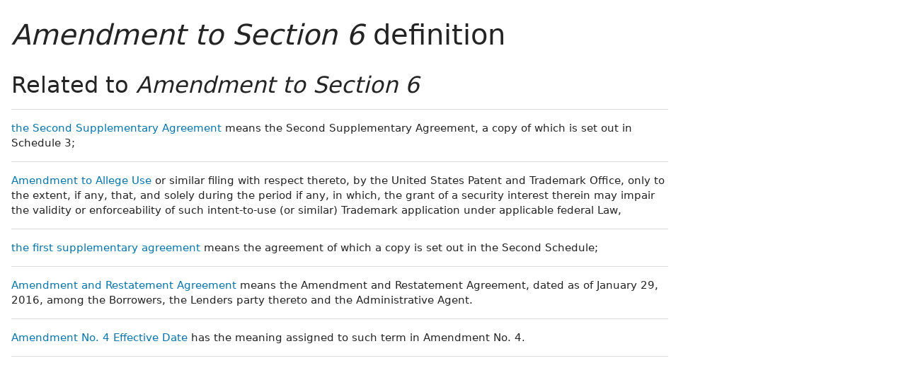

--- FILE ---
content_type: text/html; charset=utf-8
request_url: https://www.lawinsider.com/dictionary/amendment-to-section-6
body_size: 8542
content:
<!DOCTYPE html><html lang="en"><head><title>Amendment to Section 6 Definition | Law Insider</title><meta content="Define Amendment to Section 6. Guarantors&#x27; Rights of Subrogation, --------------------------------------------------------- Contribution, Etc.; Subordination of Other Obligations ------------------------------------------------------" name="description"/><meta content="Amendment to Section 6 Definition | Law Insider" property="og:title"/><meta content="website" property="og:type"/><meta content="Define Amendment to Section 6. Guarantors&#x27; Rights of Subrogation, --------------------------------------------------------- Contribution, Etc.; Subordination of Other Obligations ------------------------------------------------------" property="og:description"/><meta content="Law Insider" property="og:site_name"/><meta content="https://www.lawinsider.com/images/common/law-insider-og-image.png?v=2" property="og:image"/><meta content="1200" property="og:image:width"/><meta content="630" property="og:image:height"/><link href="https://www.lawinsider.com/dictionary/amendment-to-section-6" rel="canonical"/><meta content="60365486D867F4447F7BA0103B945BC7" name="msvalidate.01"/><meta content="D88382DC32D5CE0D33E22CE753CFA524" name="msvalidate.01"/><meta content="#0d4a86" name="theme-color"/><meta content="#0d4a86" name="msapplication-navbutton-color"/><meta content="#0d4a86" name="apple-mobile-web-app-status-bar-style"/><meta content="width=device-width, initial-scale=1" name="viewport"/><meta content="no" name="msapplication-tap-highlight"/><link href="/manifest.json" rel="manifest"/><meta content="yes" name="mobile-web-app-capable"/><meta content="Law Insider" name="application-name"/><meta content="yes" name="apple-mobile-web-app-capable"/><meta content="black" name="apple-mobile-web-app-status-bar-style"/><meta content="Law Insider" name="apple-mobile-web-app-title"/><link href="/images/touch/apple-icon-60x60.png" rel="apple-touch-icon" sizes="60x60"/><link href="/images/touch/apple-icon-72x72.png" rel="apple-touch-icon" sizes="72x72"/><link href="/images/touch/apple-icon-114x114.png" rel="apple-touch-icon" sizes="114x114"/><link href="/images/touch/apple-icon-152x152.png" rel="apple-touch-icon" sizes="152x152"/><link href="/apple-touch-icon.png" rel="apple-touch-icon" sizes="180x180"/><link href="/images/touch/android-icon-192x192.png" rel="icon" sizes="192x192" type="image/png"/><link href="/images/touch/favicon-96x96.png" rel="icon" sizes="96x96" type="image/png"/><link href="/images/touch/favicon-32x32.png" rel="icon" sizes="32x32" type="image/png"/><link href="/images/touch/favicon-16x16.png" rel="icon" sizes="16x16" type="image/png"/><meta content="/images/touch/ms-touch-icon-144x144-precomposed.png" name="msapplication-TileImage"/><meta content="#0d4a86" name="msapplication-TileColor"/><link href="/opensearch.xml" rel="search" title="Law Insider" type="application/opensearchdescription+xml"/><link href="/static/assets/definition.0f4439da25.css" rel="stylesheet" type="text/css"/><script type="application/javascript">window.APP_VERSION = 'v51-1-82';</script><script type="application/ld+json">{"@context":"https://schema.org","@type":"Article","author":{"@type":"Organization","description":"Law Insider is the world's largest database of public contracts and agreements. The platform integrates this vast resource with a suite of AI-powered tools for intelligent contract drafting, review, and redlining, enabling faster and smarter legal workflows.","name":"Law Insider","url":"https://www.lawinsider.com"},"dateModified":"2025-07-07T00:35:48+00:00","description":"Define Amendment to Section 6. Guarantors' Rights of Subrogation, --------------------------------------------------------- Contribution, Etc.; Subordination of Other Obligations ------------------------------------------------------","headline":"Amendment to Section 6 Definition | Law Insider","image":"https://www.lawinsider.com/images/common/law-insider-og-image.png","mainEntityOfPage":{"@id":"https://www.lawinsider.com/dictionary/amendment-to-section-6","@type":"WebPage"},"publisher":{"@type":"Organization","description":"Law Insider is the world's largest database of public contracts and agreements. The platform integrates this vast resource with a suite of AI-powered tools for intelligent contract drafting, review, and redlining, enabling faster and smarter legal workflows.","logo":{"@type":"ImageObject","url":"https://www.lawinsider.com/images/common/law-insider-og-image.png"},"name":"Law Insider","url":"https://www.lawinsider.com"}}</script><meta data-react-auth="true"/></head><body class="base-updated-ui"><div id="react-root"></div><div id="wrapper"><div data-react-header="true" data-breadcrumbs="[[&quot;Dictionary&quot;,&quot;/dictionary&quot;],[&quot;Amendment to Section 6&quot;]]"><div class="header-container free not-registered"><header class="header" id="header"><div><div class="K3MceMnXVJ"><div class="ScGD02KaZe"><div class="tHzSWmf_Bt"><div class="Iv4fxa7mY7"><div class="navsuggest-container"><form action="/search" method="GET"><label aria-label="navsuggest-label" for="navsuggest-input"><div class="navsuggest-control-container mdc-menu-surface--anchor"><div aria-controls="navsuggest-menu" aria-expanded="false" aria-haspopup="listbox" aria-labelledby="navsuggest-label" aria-owns="navsuggest-menu" class="navsuggest-control" role="combobox"><i class="navsuggest-input-icon icon-search"></i><input aria-autocomplete="list" aria-controls="navsuggest-menu" aria-labelledby="navsuggest-label" autoComplete="off" class="navsuggest-input" id="navsuggest-input" list="autocomplete-list" name="q" placeholder="Search" type="text" value=""/></div><div aria-labelledby="navsuggest-label" class="navsuggest-list navsuggest-list--empty" id="navsuggest-menu" role="listbox"></div></div></label><div class="clear-button-wrapper"><button class="mdc-button navsuggest-starts-hidden hidden-md-search" type="button" aria-label="Clear" tabindex="0" title="Clear"><i class="icon icon-close-grey"></i></button><button class="mdc-button navsuggest-starts-hidden visible-md-search" type="button" aria-label="Clear" tabindex="0" title="Clear"><i class="icon icon-close-grey"></i></button></div></form></div></div></div><a aria-label="Law Insider" class="header__logo no-margin-b" event-name="header_click" event-value="logo" href="/"><span class="header__logo__img"></span><img alt="SimpleDocs" loading="lazy" src="/images/common/powered-by-SimpleDocs-with-logo.svg"/></a><div class="tHzSWmf_Bt flex-justify-end"><button class="mdc-button mdc-button--outlined btn-sm hidden-xs hidden-sm" type="button">Schedule a Demo</button><button class="mdc-button mdc-button--outlined btn-sm" type="button" event-name="header_click" event-value="login">Sign In</button><button class="mdc-button mdc-button--raised btn-sm" type="button" event-name="header_click" event-value="sign_up">Sign Up</button><div class="main-nav-button mdc-menu-surface--anchor"><button class="mdc-button btn-md cursor-default nav-button no-padding" type="button" aria-label="open navigation"><i class="icon icon--lg nav-icon-bars icon-bars"></i></button></div></div></div></div><div class="Qi1YlgyJH5"><nav class="row-flex"><a class="nav__item__link" event-name="header_click" event-value="ai-assistant" href="/products/ai-contract-drafting">AI Assistant</a><a class="nav__item__link" event-name="header_click" event-value="word-add-in" href="/products/ai-contract-review">Word Add-In</a><div class="mdc-menu-surface--anchor"><a class="nav__item__link active" event-name="header_click" event-value="public" href="/tags">Search Clauses</a></div><div class="mdc-menu-surface--anchor"><a class="nav__item__link hidden-xs" event-name="header_click" event-value="resources" href="/resources">Resources</a></div><div class="mdc-menu-surface--anchor"><a class="nav__item__link hidden-xs" event-name="header_click" event-value="about" href="/about">About</a></div><div class="mdc-menu-surface--anchor"><a class="nav__item__link hidden-xs" event-name="header_click" event-value="pricing" href="/pricing">Pricing</a></div></nav></div></div><div class="Jz4CDJRXEU"><ul itemscope="" class="omgDgHBtrz" itemType="https://schema.org/BreadcrumbList"><li itemscope="" class="" id="brdcrmb-0" itemProp="itemListElement" itemType="https://schema.org/ListItem"><a event-name="breadcrumb_click" href="https://www.lawinsider.com/" itemProp="item"><span itemProp="name">Home</span></a><meta content="1" itemProp="position"/><i class="icon TTxZYbWW_7"></i></li><li itemscope="" class="" id="brdcrmb-1" itemProp="itemListElement" itemType="https://schema.org/ListItem"><a event-name="breadcrumb_click" href="https://www.lawinsider.com/dictionary" itemProp="item"><span itemProp="name">Dictionary</span></a><meta content="2" itemProp="position"/><i class="icon TTxZYbWW_7"></i></li><li itemscope="" class="z8v2UgKhdk" id="brdcrmb-2" itemProp="itemListElement" itemType="https://schema.org/ListItem"><span itemProp="name">Amendment to Section 6</span><meta content="3" itemProp="position"/></li></ul></div></header></div></div><div class="site-container bg-white" id="site-container"><div class="container-fluid split-view__container"><div data-react-bottom-sticky-banner="true"></div><div data-react-lazy-props="true" data-react-sidebar-manager="true"></div><div class="dictionary split-view-content contract-pages-container mdc-layout-grid"><div class="mdc-layout-grid__inner"><div class="split-view-content__inner mdc-layout-grid__cell mdc-layout-grid__cell--span-8-tablet mdc-layout-grid__cell--span-9-desktop"><main class="select-to-share" id="pagination-append"><h1 class="page-title margin-top-0" data-page-title="Amendment to Section 6"><em>Amendment to Section 6</em> definition</h1><div data-react-dynamic-pages="true" data-advanced-toolbar-props="{&quot;isDownloadVisible&quot;:false}"><div data-cursor=""><div class="lic-item sample-item split-view-item with-border no-border-bottom" data-document-id="e6LeR2WPsLG" data-group-id="_678f6bca8dfea297374d55415ef30f70" data-position="1" data-source-id="amendment-to-section-6" data-source-title="Amendment to Section 6" data-target-type="definition"><div class="snippet-content"><dfn>Amendment to Section 6</dfn>.<!-- --> <!-- -->Guarantors&#x27; <!-- -->Rights of Subrogation<!-- -->, --------------------------------------------------------- Contribution, Etc.; <!-- -->Subordination of Other Obligations<!-- --> ------------------------------------------------------</div><section class="mdc-card__actions"><div class="highlight-visited-link mdc-card__action-buttons"><span aria-label="Subsidiary Guaranty (Levi Strauss &amp; Co)" class="tooltip-flat" role="tooltip"><a class="mdc-button mdc-button--shadowed btn-sm internal-link color-light mdc-card__action mdc-card__action--button sample-button" href="/contracts/e6LeR2WPsLG#amendment-to-section-6">View Source</a></span><div class="doc-btn"><div class="doc-btn__text"><button class="mdc-button btn-sm mdc-card__action mdc-card__action--button" type="button" disabled=""><span>Based on 2 documents</span></button></div><div class="doc-btn__icon"><span aria-label="Based on 2 documents" role="tooltip"><button class="mdc-button btn-sm mdc-card__action mdc-card__action--button" type="button" disabled=""><span><i class="icon icon-description-grey"></i>2</span></button></span></div></div></div><div class="clause-buttons-v2"><span aria-label="Save" class="tooltip" role="tooltip"><div class="save-lists"><div class="mdc-menu-surface--anchor"><button class="mdc-button mdc-button--shadowed btn-sm color-black icon-text" type="button" aria-label="Save" data-list-auto-save="true" data-source="Save" rel="auth"><i class="icon icon-star-black"></i></button></div></div></span><span aria-label="Copy" class="tooltip" role="tooltip"><button class="mdc-button mdc-button--shadowed btn-sm color-black icon-text" type="button" aria-label="Copy"><i class="icon icon-copy-black"></i></button></span></div><button class="mdc-button mdc-button--outlined btn-sm ju5nOlnewR" type="button"><div class="FuMg3cVDlJ"><img alt="Microsoft® Word Add-in" height="15" src="/images/common/icon-logo-msword.svg" width="15"/></div><span class="IZednAugcW">Draft with AI</span><img alt="sparks" class="_Ee_lk3zbq" height="10" src="/images/common/AI-sparks-dark-min.svg" width="10"/></button></section></div><div class="g3c3JCzde9"><div class="dRrcxwHZ38"><span data-react-split-view-toggle="true" data-item-type="&quot;sample&quot;" data-outlined="false" data-page="&quot;clause&quot;"><span class="split-view-btn"><button class="mdc-button" type="button"><i class="mdc-button__icon icon icon-vertical-split-blue"></i>Split View</button></span></span></div></div><div class="zKcZVDrbtr hidden-xs"><span class="rG3E5oC2Cr chgvEPCiG6">AI-Powered Contracts</span><p>Draft, Review &amp; Redline at the Speed of AI</p><div class="U2BPrsCh_z"><button class="mdc-button mdc-button--raised btn-lg" type="button"><b>Get Started</b></button><button class="mdc-button mdc-button--outlined btn-lg" type="button">Schedule a Demo</button></div></div></div><div><div class="lic-item sample-item split-view-item with-border" data-document-id="3xmutscJok" data-group-id="_54009afbd4cfad3b2b0844ae0811466f" data-position="2" data-source-id="amendment-to-section-6" data-source-title="Amendment to Section 6" data-target-type="definition"><div class="snippet-content"><dfn>Amendment to Section 6</dfn>.<!-- --> <!-- -->Borrower&#x27;s <!-- -->Negative Covenants</div><section class="mdc-card__actions"><div class="highlight-visited-link mdc-card__action-buttons"><span aria-label="Credit Agreement (Apollo Real Estate Investment Fund Ii L P)" class="tooltip-flat" role="tooltip"><a class="mdc-button mdc-button--shadowed btn-sm internal-link color-light mdc-card__action mdc-card__action--button sample-button" href="/contracts/3xmutscJok#amendment-to-section-6">View Source</a></span><div class="doc-btn"><div class="doc-btn__text"><button class="mdc-button btn-sm mdc-card__action mdc-card__action--button" type="button" disabled=""><span>Based on 1 documents</span></button></div><div class="doc-btn__icon"><span aria-label="Based on 1 documents" role="tooltip"><button class="mdc-button btn-sm mdc-card__action mdc-card__action--button" type="button" disabled=""><span><i class="icon icon-description-grey"></i>1</span></button></span></div></div></div><div class="clause-buttons-v2"><span aria-label="Save" class="tooltip" role="tooltip"><div class="save-lists"><div class="mdc-menu-surface--anchor"><button class="mdc-button mdc-button--shadowed btn-sm color-black icon-text" type="button" aria-label="Save" data-list-auto-save="true" data-source="Save" rel="auth"><i class="icon icon-star-black"></i></button></div></div></span><span aria-label="Copy" class="tooltip" role="tooltip"><button class="mdc-button mdc-button--shadowed btn-sm color-black icon-text" type="button" aria-label="Copy"><i class="icon icon-copy-black"></i></button></span></div><button class="mdc-button mdc-button--outlined btn-sm ju5nOlnewR" type="button"><div class="FuMg3cVDlJ"><img alt="Microsoft® Word Add-in" height="15" src="/images/common/icon-logo-msword.svg" width="15"/></div><span class="IZednAugcW">Draft with AI</span><img alt="sparks" class="_Ee_lk3zbq" height="10" src="/images/common/AI-sparks-dark-min.svg" width="10"/></button></section></div></div><div><div class="lic-item sample-item split-view-item with-border" data-document-id="73fTYAHUG3E" data-group-id="_83e05032797233140fce1c5b4071b30d" data-position="3" data-source-id="amendment-to-section-6" data-source-title="Amendment to Section 6" data-target-type="definition"><div class="snippet-content"><dfn>Amendment to Section 6</dfn>.<!-- --> <!-- -->Company&#x27;s <!-- -->Negative Covenants<!-- --> -----------------------------------------------------
A. Subsection 6.6B of <!-- -->the Credit Agreement<!-- --> is hereby amended by deleting such subsection in its entirety and replacing such subsection with the following:</div><section class="mdc-card__actions"><div class="highlight-visited-link mdc-card__action-buttons"><span aria-label="Credit Agreement (Burns International Services Corp)" class="tooltip-flat" role="tooltip"><a class="mdc-button mdc-button--shadowed btn-sm internal-link color-light mdc-card__action mdc-card__action--button sample-button" href="/contracts/73fTYAHUG3E#amendment-to-section-6">View Source</a></span><div class="doc-btn"><div class="doc-btn__text"><button class="mdc-button btn-sm mdc-card__action mdc-card__action--button" type="button" disabled=""><span>Based on 1 documents</span></button></div><div class="doc-btn__icon"><span aria-label="Based on 1 documents" role="tooltip"><button class="mdc-button btn-sm mdc-card__action mdc-card__action--button" type="button" disabled=""><span><i class="icon icon-description-grey"></i>1</span></button></span></div></div></div><div class="clause-buttons-v2"><span aria-label="Save" class="tooltip" role="tooltip"><div class="save-lists"><div class="mdc-menu-surface--anchor"><button class="mdc-button mdc-button--shadowed btn-sm color-black icon-text" type="button" aria-label="Save" data-list-auto-save="true" data-source="Save" rel="auth"><i class="icon icon-star-black"></i></button></div></div></span><span aria-label="Copy" class="tooltip" role="tooltip"><button class="mdc-button mdc-button--shadowed btn-sm color-black icon-text" type="button" aria-label="Copy"><i class="icon icon-copy-black"></i></button></span></div><button class="mdc-button mdc-button--outlined btn-sm ju5nOlnewR" type="button"><div class="FuMg3cVDlJ"><img alt="Microsoft® Word Add-in" height="15" src="/images/common/icon-logo-msword.svg" width="15"/></div><span class="IZednAugcW">Draft with AI</span><img alt="sparks" class="_Ee_lk3zbq" height="10" src="/images/common/AI-sparks-dark-min.svg" width="10"/></button></section></div></div><div class="example"><h2>Examples of <em>Amendment to Section 6</em> in a sentence</h2><ul class="lic-list example-list"><li class="lic-item example-item"><p class="snippet-content"><strong>Amendment to Section 6</strong> of the Credit Agreement (Affirmative Covenants).</p></li></ul></div></div></main><div data-react-selected-text-tooltip="true" data-list-props="{&quot;id&quot;:&quot;678f6bca8dfea297374d55415ef30f70&quot;,&quot;title&quot;:&quot;Amendment to Section 6&quot;,&quot;type&quot;:&quot;definition&quot;}"></div><h2>Related to <em>Amendment to Section 6</em></h2><ul class="lic-list example-list"><li class="lic-item example-item"><p class="snippet-content"><a aria-label="the Second Supplementary Agreement" class="related-link" href="/dictionary/the-second-supplementary-agreement">the Second Supplementary Agreement</a> <!-- -->means the Second Supplementary Agreement, a copy of which is set out in Schedule 3;</p></li><li class="lic-item example-item"><p class="snippet-content"><a aria-label="Amendment to Allege Use" class="related-link" href="/dictionary/amendment-to-allege-use">Amendment to Allege Use</a> <!-- -->or similar filing with respect thereto, by the United States Patent and Trademark Office, only to the extent, if any, that, and solely during the period if any, in which, the grant of a security interest therein may impair the validity or enforceability of such intent-to-use (or similar) Trademark application under applicable federal Law,</p></li><li class="lic-item example-item"><p class="snippet-content"><a aria-label="the first supplementary agreement" class="related-link" href="/dictionary/the-first-supplementary-agreement">the first supplementary agreement</a> <!-- -->means the agreement of which a copy is set out in the Second Schedule;</p></li><li class="lic-item example-item"><p class="snippet-content"><a aria-label="Amendment and Restatement Agreement" class="related-link" href="/dictionary/amendment-and-restatement-agreement">Amendment and Restatement Agreement</a> <!-- -->means the Amendment and Restatement Agreement, dated as of January 29, 2016, among the Borrowers, the Lenders party thereto and the Administrative Agent.</p></li><li class="lic-item example-item"><p class="snippet-content"><a aria-label="Amendment No. 4 Effective Date" class="related-link" href="/dictionary/amendment-no-4-effective-date">Amendment No. 4 Effective Date</a> <!-- -->has the meaning assigned to such term in Amendment No. 4.</p></li></ul><div class="sidebar-bottom-split-container"><div data-react-sidebar-manager-position-bottom-left="true" class="sidebar-position"></div><div data-react-sidebar-manager-position-bottom-right="true" class="sidebar-position"></div></div><div data-react-page-loader="true"></div></div><div class="hidden-with-split-view sidebar-container mdc-layout-grid__cell mdc-layout-grid__cell--span--phone mdc-layout-grid__cell--span--tablet mdc-layout-grid__cell--span-3-desktop"><aside><div class="padding-top-1" id="fixed-sidebar-on-scroll"><div data-react-sidebar-manager-position-left="true"><div class="sidebar"><div class="rmwc-collapsible-list collapsible-list--focus-bg sidebar--open sidebar--collapsible rmwc-collapsible-list--open"><div class="rmwc-collapsible-list__handle"><div tabindex="0" class="sidebar__title mdc-list-item"><h2 class="no-margin sidebar__title__inner title-sm page-title--bold">Filter &amp; Search</h2><i aria-hidden="true" class="rmwc-icon rmwc-icon--component material-icons mdc-list-item__meta"><i class="icon icon--sm icon-chevron-down-blue"></i></i></div></div><div class="rmwc-collapsible-list__children"><div class="rmwc-collapsible-list__children-inner"><div class="sidebar__inner"><form><div class="color-grey-dark font-sm search-contract-type margin-b-1">Definition<!-- -->: <b class="color-black">Amendment to Section 6</b></div><div class="margin-b-1"><div style="position:relative"><label class="input-wrapper input-height-md no-margin-b" style="margin-top:0.4em"><input autoComplete="off" class="input-field" placeholder=" " value=""/><span class="input-label">Contract Type</span></label><div class="filter-dropdown--icon"><button class="mdc-button" type="button" aria-label="collapse"><i class="icon icon-arrow-grey"></i></button></div></div></div><div class="margin-b-1"><div style="position:relative"><label class="input-wrapper input-height-md no-margin-b" style="margin-top:0.4em"><input autoComplete="off" class="input-field" placeholder=" " value=""/><span class="input-label">Jurisdiction</span></label><div class="filter-dropdown--icon"><button class="mdc-button" type="button" aria-label="collapse"><i class="icon icon-arrow-grey"></i></button></div></div></div><div class="margin-b-1"><div style="position:relative"><label class="input-wrapper input-height-md no-margin-b" style="margin-top:0.4em"><input autoComplete="off" class="input-field" placeholder=" " value=""/><span class="input-label">Country</span></label><div class="filter-dropdown--icon"><button class="mdc-button" type="button" aria-label="collapse"><i class="icon icon-arrow-grey"></i></button></div></div></div><div class="margin-b-1"><label class="input-wrapper input-height-md no-margin"><input class="input-field" placeholder=" "/><span class="input-label">Include Keywords</span></label></div><div class="margin-b-1"><label class="input-wrapper input-height-md no-margin"><input class="input-field" placeholder=" "/><span class="input-label">Exclude Keywords</span></label></div><p class="font-sm">Additional filters are available in search</p><button class="mdc-button btn-full-width mdc-button--outlined btn-lg" type="submit" id="advanced-search-submit-btn">Open Search</button></form></div></div></div></div></div><div class="sidebar"><div class="rmwc-collapsible-list collapsible-list--focus-bg sidebar--open sidebar--collapsible rmwc-collapsible-list--open"><div class="rmwc-collapsible-list__handle"><div tabindex="0" class="sidebar__title mdc-list-item"><h2 class="no-margin sidebar__title__inner title-sm page-title--bold">Related Definitions</h2><i aria-hidden="true" class="rmwc-icon rmwc-icon--component material-icons mdc-list-item__meta"><i class="icon icon--sm icon-chevron-down-blue"></i></i></div></div><div class="rmwc-collapsible-list__children"><div class="rmwc-collapsible-list__children-inner"><div class="sidebar__inner"><ul class="list-group"><li class="list-group-item"><a aria-label="the Second Supplementary Agreement" event-name="sidebar_related_definitions_click" event-value="definition" href="/dictionary/the-second-supplementary-agreement">the Second Supplementary Agreement</a></li><li class="list-group-item"><a aria-label="Amendment to Allege Use" event-name="sidebar_related_definitions_click" event-value="definition" href="/dictionary/amendment-to-allege-use">Amendment to Allege Use</a></li><li class="list-group-item"><a aria-label="the first supplementary agreement" event-name="sidebar_related_definitions_click" event-value="definition" href="/dictionary/the-first-supplementary-agreement">the first supplementary agreement</a></li><li class="list-group-item"><a aria-label="Amendment and Restatement Agreement" event-name="sidebar_related_definitions_click" event-value="definition" href="/dictionary/amendment-and-restatement-agreement">Amendment and Restatement Agreement</a></li><li class="list-group-item"><a aria-label="Amendment No. 4 Effective Date" event-name="sidebar_related_definitions_click" event-value="definition" href="/dictionary/amendment-no-4-effective-date">Amendment No. 4 Effective Date</a></li></ul></div></div></div></div></div></div><div data-react-fixed-sidebar-ad="true"><div class="hidden-xs hidden-sm" id="fixed-on-scroll"></div></div></div></aside></div></div></div><div data-react-mount-props-sidebar-manager="true" data-page="&quot;definition&quot;" data-sidebars="[{&quot;props&quot;:{&quot;isDownloadVisible&quot;:false,&quot;share&quot;:{&quot;pageTitle&quot;:&quot;Amendment to Section 6 definition&quot;}},&quot;type&quot;:&quot;advancedToolbar&quot;},{&quot;props&quot;:{&quot;title&quot;:&quot;Amendment to Section 6&quot;,&quot;type&quot;:&quot;definition&quot;},&quot;type&quot;:&quot;advancedSearch&quot;},{&quot;props&quot;:{},&quot;type&quot;:&quot;mostReferencedClauses&quot;},{&quot;props&quot;:{},&quot;type&quot;:&quot;mostReferencedDefinitions&quot;},{&quot;props&quot;:{&quot;snippets&quot;:[[&quot;the-second-supplementary-agreement&quot;,&quot;the Second Supplementary Agreement&quot;,&quot;the Second Supplementary Agreement&quot;],[&quot;amendment-to-allege-use&quot;,&quot;Amendment to Allege Use&quot;,&quot;Amendment to Allege Use&quot;],[&quot;the-first-supplementary-agreement&quot;,&quot;the first supplementary agreement&quot;,&quot;the first supplementary agreement&quot;],[&quot;amendment-and-restatement-agreement&quot;,&quot;Amendment and Restatement Agreement&quot;,&quot;Amendment and Restatement Agreement&quot;],[&quot;amendment-no-4-effective-date&quot;,&quot;Amendment No. 4 Effective Date&quot;,&quot;Amendment No. 4 Effective Date&quot;]]},&quot;type&quot;:&quot;relatedDefinitions&quot;},{&quot;props&quot;:{&quot;query&quot;:&quot;amendment to section 6&quot;},&quot;type&quot;:&quot;similarDefinitions&quot;},{&quot;props&quot;:{&quot;category&quot;:&quot;clauses&quot;,&quot;hasInterlinking&quot;:true,&quot;id&quot;:&quot;amendment-to-section-6&quot;,&quot;label&quot;:&quot;Amendment to Section 6&quot;},&quot;type&quot;:&quot;interlinkingClausesAndDefinitions&quot;},{&quot;props&quot;:{&quot;type&quot;:&quot;definitions&quot;},&quot;type&quot;:&quot;languages&quot;}]"></div><div data-page="{&quot;component&quot;:&quot;definition&quot;,&quot;props&quot;:{&quot;cursor&quot;:&quot;&quot;,&quot;definition&quot;:{&quot;examples&quot;:[&quot;&lt;strong&gt;Amendment to Section 6&lt;/strong&gt; of the Credit Agreement (Affirmative Covenants).&quot;],&quot;id&quot;:&quot;amendment-to-section-6&quot;,&quot;title&quot;:&quot;Amendment to Section 6&quot;},&quot;groups&quot;:[{&quot;snippet&quot;:&quot;Guarantors&#x27; Rights of Subrogation, --------------------------------------------------------- Contribution, Etc.; Subordination of Other Obligations ------------------------------------------------------&quot;,&quot;size&quot;:2,&quot;snippetLinks&quot;:[{&quot;key&quot;:&quot;rights-of-subrogation&quot;,&quot;type&quot;:&quot;clause&quot;,&quot;offset&quot;:[12,33]},{&quot;key&quot;:&quot;subordination-of-other-obligations&quot;,&quot;type&quot;:&quot;clause&quot;,&quot;offset&quot;:[113,147]}],&quot;samples&quot;:[{&quot;hash&quot;:&quot;e6LeR2WPsLG&quot;,&quot;uri&quot;:&quot;/contracts/e6LeR2WPsLG#amendment-to-section-6&quot;,&quot;label&quot;:&quot;Subsidiary Guaranty (Levi Strauss &amp; Co)&quot;,&quot;score&quot;:18,&quot;published&quot;:true}],&quot;hash&quot;:&quot;678f6bca8dfea297374d55415ef30f70&quot;,&quot;id&quot;:1},{&quot;snippet&quot;:&quot;Borrower&#x27;s Negative Covenants&quot;,&quot;size&quot;:1,&quot;snippetLinks&quot;:[{&quot;key&quot;:&quot;negative-covenants&quot;,&quot;type&quot;:&quot;definition&quot;,&quot;offset&quot;:[11,29]}],&quot;samples&quot;:[{&quot;hash&quot;:&quot;3xmutscJok&quot;,&quot;uri&quot;:&quot;/contracts/3xmutscJok#amendment-to-section-6&quot;,&quot;label&quot;:&quot;Credit Agreement (Apollo Real Estate Investment Fund Ii L P)&quot;,&quot;score&quot;:18,&quot;published&quot;:true}],&quot;hash&quot;:&quot;54009afbd4cfad3b2b0844ae0811466f&quot;,&quot;id&quot;:2},{&quot;snippet&quot;:&quot;Company&#x27;s Negative Covenants -----------------------------------------------------\nA. Subsection 6.6B of the Credit Agreement is hereby amended by deleting such subsection in its entirety and replacing such subsection with the following:&quot;,&quot;size&quot;:1,&quot;snippetLinks&quot;:[{&quot;key&quot;:&quot;negative-covenants&quot;,&quot;type&quot;:&quot;definition&quot;,&quot;offset&quot;:[10,28]},{&quot;key&quot;:&quot;the-credit-agreement&quot;,&quot;type&quot;:&quot;clause&quot;,&quot;offset&quot;:[105,125]}],&quot;samples&quot;:[{&quot;hash&quot;:&quot;73fTYAHUG3E&quot;,&quot;uri&quot;:&quot;/contracts/73fTYAHUG3E#amendment-to-section-6&quot;,&quot;label&quot;:&quot;Credit Agreement (Burns International Services Corp)&quot;,&quot;score&quot;:18,&quot;published&quot;:true}],&quot;hash&quot;:&quot;83e05032797233140fce1c5b4071b30d&quot;,&quot;id&quot;:3}],&quot;nextCurs&quot;:&quot;&quot;}}" id="pagination-first-page"></div></div></div></div><div data-react-scroll-to-top="true"></div><div data-react-ai-assistant-button="true"></div><div data-react-ad-728-x-90-sticky="true"></div><div data-react-footer="true"><footer class="VxIHraneZQ" id="footer"><div class="nq5jcBm9wj PxEWxbtRec"><div class="Kl5QETEMdJ"><div class="hqLnbSvlKZ"><img alt="Law Insider" class="margin-b-1" height="32px" loading="lazy" src="/images/common/logo-white.svg" width="224px"/><div><img alt="SimpleDocs" height="27" loading="lazy" src="/images/common/powered-by-SimpleDocs-with-logo.svg" width="224"/></div><p class="light-title lLeUv1yOEb" style="margin-top:16px">Tools to Draft Better Contracts</p><div class="row-flex gap-10"><img alt="SOC 2 Type II Compliant" height="40" src="/images/common/compliance-soc-2-type-2.png" width="28"/><img alt="TX-RAMP Compliant" height="40" src="/images/common/compliance-tx-ramp.png" width="33"/><img alt="GDPR Compliant" height="40" src="/images/common/compliance-gdpr.png" width="40"/></div></div><div class="hqLnbSvlKZ"><div class="margin-b-2"><ul class="CqxpMLVx71"><li class="V1WgrrK22H"><a href="/about">About Us</a></li><li class="V1WgrrK22H"><a href="/pricing">Plans &amp; Pricing</a></li><li class="V1WgrrK22H"><a href="mailto:sales@lawinsider.com" rel="noopener noreferrer" target="_blank">Email Sales</a></li><li class="V1WgrrK22H"><a href="mailto:support@lawinsider.com" rel="noopener noreferrer" target="_blank">Email Support</a></li></ul></div></div><div class="hqLnbSvlKZ"><div class="margin-b-2"><p class="NHxJ6I31nO">Contract Standards</p><ul class="CqxpMLVx71"><li class="V1WgrrK22H"><a href="/standards">Standards Hub</a></li><li class="V1WgrrK22H"><a href="/standards/onenda">oneNDA Template</a></li><li class="V1WgrrK22H"><a href="/standards/onesaas">oneSaaS Template</a></li><li class="V1WgrrK22H"><a href="/standards#oneDPA">oneDPA Template</a></li></ul></div></div><div class="hqLnbSvlKZ"><div class="margin-b-2"><p class="NHxJ6I31nO">Products</p><ul class="CqxpMLVx71"><li class="V1WgrrK22H"><a href="/products/ai-contract-review" rel="noopener noreferrer" target="_blank">SimpleAI</a></li><li class="V1WgrrK22H"><a href="/products/ai-contract-drafting" rel="noopener noreferrer" target="_blank">AI Assistant</a></li></ul></div></div><div class="hqLnbSvlKZ J076K2km6d"><div class="margin-b-2"><p class="NHxJ6I31nO">Public Contracts</p><ul class="CqxpMLVx71"><li class="V1WgrrK22H"><a href="/search">Search</a></li><li class="V1WgrrK22H ZUXMgDn0KE"><a href="/tags">Contracts</a></li><li class="V1WgrrK22H ZUXMgDn0KE"><a href="/clauses">Clauses</a></li><li class="V1WgrrK22H ZUXMgDn0KE"><a href="/dictionary">Dictionary</a></li><li class="V1WgrrK22H"><a href="/languages">Languages</a></li></ul></div><div class="row-flex"><div><a class="mdc-button nnSCOIXin4 qmklCNQrxc" href="https://x.com/lawinsider" rel="noopener noreferrer" target="_blank" aria-label="Follow on X"><i class="icon icon-x-square"></i></a><a class="mdc-button nnSCOIXin4 qmklCNQrxc" href="https://www.linkedin.com/company/law-insider/" rel="noopener noreferrer" target="_blank" aria-label="Follow on LinkedIn"><i class="icon icon-linkedin-square"></i></a><a class="mdc-button nnSCOIXin4 qmklCNQrxc" href="https://www.facebook.com/lawinsider/" rel="noopener noreferrer" target="_blank" aria-label="Follow on Facebook"><i class="icon icon-facebook-square"></i></a><a class="mdc-button nnSCOIXin4 qmklCNQrxc" href="https://www.youtube.com/channel/UC82DhYYmoq1rTXLkRYjpnOA" rel="noopener noreferrer" target="_blank" aria-label="Subscribe on YouTube"><i class="icon icon-youtube-square"></i></a></div></div></div></div></div><div class="njaoaRzuIS"><div class="nq5jcBm9wj"><div class="zZZn8aABK0"><div class="uPAnm3Cxat">All contents of the lawinsider.com excluding publicly sourced documents are Copyright © 2013-<!-- -->2025<!-- --> Law Insider Inc. All rights reserved.<!-- --> <span class="text-nowrap"><a href="/terms-of-service">Terms of Service</a> •<!-- --> <a href="/privacy-policy">Privacy Policy</a></span></div><a href="https://savelife.in.ua/en/donate-en" rel="noopener noreferrer" target="_blank">Help Ukraine 🇺🇦</a></div></div></div></footer></div><div data-react-notification-manager="true"></div><div data-react-data-labeling-dialog="true"></div><script type="application/javascript">window.___GLOBAL_CONTEXT___ = {"debug":false,"geo":{"country":"US","region":"oh","city":"columbus"},"href":"https://www.lawinsider.com/dictionary/amendment-to-section-6","isPremiumUrl":false,"messages":[],"showAds":false,"fingerprint":3518104226079669,"flags":[["NAMESPACE",""],["NAMESPACE_LABEL","English"],["NAMESPACE_ROLE",null],["ENABLE_REPOSITORIES",true],["ENABLE_TAX",true]],"user":null,"dev":false,"statusCode":200,"adProviderRandom":0.85,"adInternalRandoms":[0.333,0.271,0.65,0.526,0.171],"random":0.7219345671124588,"isMSWord":false}</script><script async="" src="/static/assets/main.d5fc83f52b.js"></script></body></html>